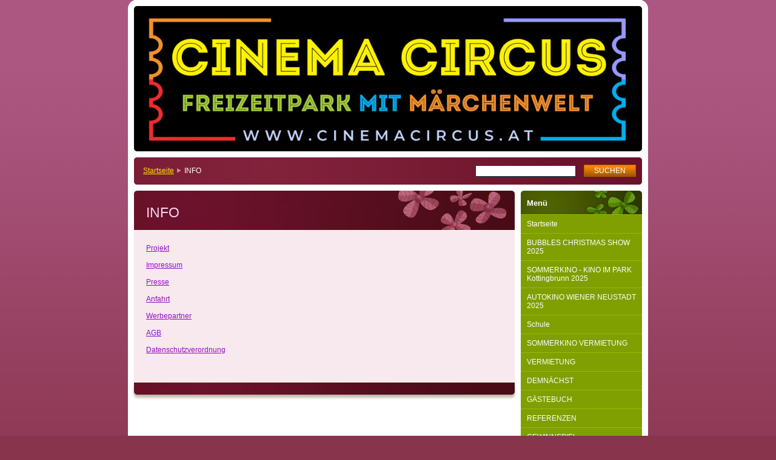

--- FILE ---
content_type: text/html; charset=UTF-8
request_url: https://cinemacircus.webnode.at/info/
body_size: 4543
content:
<!--[if lte IE 9]><!DOCTYPE HTML PUBLIC "-//W3C//DTD HTML 4.01 Transitional//EN" "https://www.w3.org/TR/html4/loose.dtd"><![endif]-->
<!DOCTYPE html>

<!--[if IE]><html class="ie" lang="de"><![endif]-->
<!--[if gt IE 9]><!--> 
<html lang="de">
<!--<![endif]-->

	<head>
		<!--[if lt IE 8]><meta http-equiv="X-UA-Compatible" content="IE=EmulateIE7"><![endif]--><!--[if IE 8]><meta http-equiv="X-UA-Compatible" content="IE=EmulateIE8"><![endif]--><!--[if IE 9]><meta http-equiv="X-UA-Compatible" content="IE=EmulateIE9"><![endif]-->
		<base href="https://cinemacircus.webnode.at/">
  <meta charset="utf-8">
  <meta name="description" content="">
  <meta name="keywords" content="">
  <meta name="generator" content="Webnode">
  <meta name="apple-mobile-web-app-capable" content="yes">
  <meta name="apple-mobile-web-app-status-bar-style" content="black">
  <meta name="format-detection" content="telephone=no">
    <link rel="icon" type="image/svg+xml" href="/favicon.svg" sizes="any">  <link rel="icon" type="image/svg+xml" href="/favicon16.svg" sizes="16x16">  <link rel="icon" href="/favicon.ico">  <link rel="stylesheet" href="https://cinemacircus.webnode.at/wysiwyg/system.style.css">
<link rel="canonical" href="https://cinemacircus.webnode.at/info/">
<script type="text/javascript">(function(i,s,o,g,r,a,m){i['GoogleAnalyticsObject']=r;i[r]=i[r]||function(){
			(i[r].q=i[r].q||[]).push(arguments)},i[r].l=1*new Date();a=s.createElement(o),
			m=s.getElementsByTagName(o)[0];a.async=1;a.src=g;m.parentNode.insertBefore(a,m)
			})(window,document,'script','//www.google-analytics.com/analytics.js','ga');ga('create', 'UA-797705-6', 'auto',{"name":"wnd_header"});ga('wnd_header.set', 'dimension1', 'W1');ga('wnd_header.set', 'anonymizeIp', true);ga('wnd_header.send', 'pageview');var pageTrackerAllTrackEvent=function(category,action,opt_label,opt_value){ga('send', 'event', category, action, opt_label, opt_value)};</script>
  <link rel="alternate" type="application/rss+xml" href="https://cinemacircus.webnode.at/rss/all.xml" title="">
<!--[if lte IE 9]><style type="text/css">.cke_skin_webnode iframe {vertical-align: baseline !important;}</style><![endif]-->
		<title>INFO :: CinemaCircus</title>
		<meta name="robots" content="index, follow">
		<meta name="googlebot" content="index, follow">
		<script type="text/javascript" src="https://d11bh4d8fhuq47.cloudfront.net/_system/skins/v9/50000011/js/functions.js"></script>
		<link rel="stylesheet" type="text/css" href="https://d11bh4d8fhuq47.cloudfront.net/_system/skins/v9/50000011/css/style.css" media="screen,handheld,projection">
		<link rel="stylesheet" type="text/css" href="https://d11bh4d8fhuq47.cloudfront.net/_system/skins/v9/50000011/css/print.css" media="print">
	
				<script type="text/javascript">
				/* <![CDATA[ */
					
					if (typeof(RS_CFG) == 'undefined') RS_CFG = new Array();
					RS_CFG['staticServers'] = new Array('https://d11bh4d8fhuq47.cloudfront.net/');
					RS_CFG['skinServers'] = new Array('https://d11bh4d8fhuq47.cloudfront.net/');
					RS_CFG['filesPath'] = 'https://cinemacircus.webnode.at/_files/';
					RS_CFG['filesAWSS3Path'] = 'https://dd3cabe321.clvaw-cdnwnd.com/922efe24690a9c83c95469bad1df3ee2/';
					RS_CFG['lbClose'] = 'Schließen';
					RS_CFG['skin'] = 'default';
					if (!RS_CFG['labels']) RS_CFG['labels'] = new Array();
					RS_CFG['systemName'] = 'Webnode';
						
					RS_CFG['responsiveLayout'] = 0;
					RS_CFG['mobileDevice'] = 0;
					RS_CFG['labels']['copyPasteSource'] = 'Mehr Infos:';
					
				/* ]]> */
				</script><script type="text/javascript" src="https://d11bh4d8fhuq47.cloudfront.net/_system/client/js/compressed/frontend.package.1-3-108.js?ph=dd3cabe321"></script><style type="text/css"></style></head>

	<body>		<div id="page">
			<div id="pageTopDecor">
                <div id="languageSelect"></div>			
				<div id="pageContentDecor">
					<div id="wrapper">


						<!-- HEADER -->
						<div id="header">
							<div id="logo"><a href="home/" title="Zur Startseite"><span id="rbcSystemIdentifierLogo" style="visibility: hidden;">CinemaCircus</span></a></div>
							<h3><span id="rbcCompanySlogan" class="rbcNoStyleSpan"></span></h3>
							<script type="text/javascript"> /* <![CDATA[ */ dropShadow(); /* ]]> */ </script>

							<span class="illustration"><img src="https://dd3cabe321.clvaw-cdnwnd.com/922efe24690a9c83c95469bad1df3ee2/200007076-218472184a/50000000.jpg?ph=dd3cabe321" width="838" height="240" alt=""><span><!-- masque --></span></span>

							<hr class="noDis">

						</div><!-- / id="header" -->
						<!-- / HEADER -->


						<!-- NAVIGATOR & FULLTEXT -->
						<div id="navigatorFulltext">
							<div class="bottomDecor">
								<div class="topDecor">

<div id="pageNavigator" class="rbcContentBlock"><a class="navFirstPage" href="/home/">Startseite</a><span><span> &gt; </span></span><span id="navCurrentPage">INFO</span><hr class="noDis"></div>


									<div id="search">

		<form action="/search/" method="get" id="fulltextSearch">

											<fieldset>
												<legend>Durchsuchen</legend>
												<label for="fulltextSearchText">Suche:</label>
												<input type="text" id="fulltextSearchText" name="text" value="">
												<input class="submit" type="submit" value="Suchen">
											</fieldset>

		</form>

									</div><!-- / id="search" -->

		
									<div class="cleaner"><!-- / FLOAT CLEAR --></div>

								</div><!-- / class="topDecor" -->
							</div><!-- / class="bottomDecor" -->
						</div><!-- / id="navigatorFulltext" -->
						<!-- / NAVIGATOR & FULLTEXT -->


						<!-- MAIN CONTENT -->
						<div id="twoCols">


							<div class="container">


							<!-- LEFT ZONE ~ MAIN AREA -->
							<div id="zoneA" class="widthA">




								<div class="box wysiwyg">
									<div class="content">

										<div class="wsw">
											<!-- WSW -->

		<h1>INFO</h1>
<p><a href="uber-uns/">Projekt</a></p>
<p><a href="impressum/">Impressum</a></p>
<p><a href="presse/">Presse</a></p>
<p><a href="anfahrt/">Anfahrt</a></p>
<p><a href="sponsoren/">Werbepartner</a></p>
<p><a href="info/agb/">AGB</a></p>
<p><a href="info/datenschutzerklarung/">Datenschutzverordnung</a></p>


											<!-- / WSW -->
										</div><!-- / class="wsw" -->

										<hr class="noDis">

									</div><!-- / class="content" -->
								</div><!-- / class="box wysiwyg" -->


		
							</div><!-- / id="zoneA" class="widthA" -->
							<!-- / LEFT ZONE ~ MAIN AREA -->


							</div><!-- / class="container" -->


							<!-- RIGHT ZONE -->
							<div id="zoneB" class="widthD">

								<div id="menu" class="box">
									<div class="content">

										<h2><span>Menü</span></h2>


<ul class="menu">
	<li class="first"><a href="/home/">Startseite</a></li>
	<li><a href="/bubbles-christmas-show-2025/">BUBBLES CHRISTMAS SHOW 2025</a></li>
	<li><a href="/sommerkino-kino-im-park-kottingbrunn/">SOMMERKINO - KINO IM PARK Kottingbrunn 2025</a></li>
	<li><a href="/autokino-wiener-neustadt/">AUTOKINO WIENER NEUSTADT 2025</a></li>
	<li><a href="/schule/">Schule</a></li>
	<li><a href="/verleih/sommerkino-vermietung/">SOMMERKINO VERMIETUNG</a></li>
	<li><a href="/verleih/verleih/">VERMIETUNG</a></li>
	<li><a href="/demnachst/">DEMNÄCHST</a></li>
	<li><a href="/gastebuch/">GÄSTEBUCH</a></li>
	<li><a href="/referenzen/">REFERENZEN</a></li>
	<li><a href="/gewinnspiel/">GEWINNSPIEL</a></li>
	<li><a href="/fotos-videos/">FOTOS/VIDEOS</a></li>
	<li class="open selected activeSelected"><a href="/info/">INFO</a>
	<ul class="level1">
		<li class="first"><a href="/uber-uns/">Projekt</a></li>
		<li><a href="/impressum/">Impressum</a></li>
		<li><a href="/presse/">Presse</a></li>
		<li><a href="/sponsoren/">Werbepartner</a></li>
		<li><a href="/info/agb/">AGB</a></li>
		<li class="last"><a href="/info/datenschutzerklarung/">Datenschutzerklärung</a></li>
	</ul>
	</li>
	<li><a href="/presse3/">PRESSE</a></li>
	<li class="last"><a href="/newsletter/">NEWSLETTER</a></li>
</ul>			

										<hr class="noDis">

									</div><!-- / class="content" -->
								</div><!-- / id="menu" class="box" -->




								<div class="box contact">
									<div class="content">

										<h2><span>Kontakt</span></h2>

		

										<address>
											<strong>Cinema Circus Thomas Wurzer</strong>
											

											<br class="noDis"><br class="noDis">
											<span class="address">
Bad Fischau 252<br />
2721 Bad Fischau<br />
Austria<br />
ACHTUNG! DIES IST DIE BÜROADRESSE<br />
DIE ADRESSE DER JEWEILIGEN SPIELORTE FINDEN SIE IMMER BEI DER JEWEILIGEN VERANSTATLUNG!
											</span>

	
											

											<br class="noDis"><br class="noDis">
											<span class="phone">
+43 (0)699 12345691
											</span>

	
											

											<br class="noDis"><br class="noDis">
											<span class="email">
												<a href="&#109;&#97;&#105;&#108;&#116;&#111;:&#105;&#110;&#102;&#111;&#64;&#99;&#105;&#110;&#101;&#109;&#97;&#99;&#105;&#114;&#99;&#117;&#115;&#46;&#97;&#116;"><span id="rbcContactEmail">&#105;&#110;&#102;&#111;&#64;&#99;&#105;&#110;&#101;&#109;&#97;&#99;&#105;&#114;&#99;&#117;&#115;&#46;&#97;&#116;</span></a>
											</span>

	
										</address>

		

										<hr class="noDis">

									</div><!-- / class="content" -->
								</div><!-- / class="box contact" -->


					



							</div><!-- / id="zoneB" class="widthD" -->
							<!-- / RIGHT ZONE -->

							<div class="cleaner"><!-- / FLOAT CLEAR --></div>


						</div><!-- / id="twoCols" -->
						<!-- MAIN CONTENT -->


					</div><!-- / id="wrapper" -->
				</div><!-- / id="pageContentDecor" -->
			</div><!-- / id="pageTopDecor" -->


			<!-- FOOTER -->
			<div id="footer">
				<div class="bottomDecor">
					<div class="topDecor">
						<p><a class="rss" href="/rss/" title="RSS-Feeds">RSS</a> | <span><span id="rbcFooterText" class="rbcNoStyleSpan">© 2014 Alle Rechte vorbehalten.</span></span></p>
						<p class="signature"><span class="rbcSignatureText"><a href="https://www.webnode.at?utm_source=brand&amp;utm_medium=footer&amp;utm_campaign=premium" rel="nofollow" >Unterstützt von Webnode</a></span></p>
					</div><!-- / class="topDecor" -->
				</div><!-- / class="bottomDecor" -->
			</div><!-- / id="footer" -->
			<!-- / FOOTER -->


			<script type="text/javascript">
				/* <![CDATA[ */

				RubicusFrontendIns.addObserver
				({

					onContentChange: function ()
					{
						dropShadow();
					},

					onStartSlideshow: function()
					{
						$('slideshowControl').innerHTML	= 'Anhalten';
						$('slideshowControl').title			= 'Diashow anhalten';
						$('slideshowControl').onclick		= RubicusFrontendIns.stopSlideshow.bind(RubicusFrontendIns);
					},

					onStopSlideshow: function()
					{
						$('slideshowControl').innerHTML	= 'Diashow';
						$('slideshowControl').title			= 'Diashow starten';
						$('slideshowControl').onclick		= RubicusFrontendIns.startSlideshow.bind(RubicusFrontendIns);
					},

					onShowImage: function()
					{
						if (RubicusFrontendIns.isSlideshowMode())
						{
							$('slideshowControl').innerHTML	= 'Anhalten';
							$('slideshowControl').title			= 'Diashow anhalten';
							$('slideshowControl').onclick		= RubicusFrontendIns.stopSlideshow.bind(RubicusFrontendIns);
						}
					}

				});

				RubicusFrontendIns.addFileToPreload('https://d11bh4d8fhuq47.cloudfront.net/_system/skins/v9/50000011/img/loading.gif');
				RubicusFrontendIns.addFileToPreload('https://d11bh4d8fhuq47.cloudfront.net/_system/skins/v9/50000011/img/loading_poll.gif');
				RubicusFrontendIns.addFileToPreload('https://d11bh4d8fhuq47.cloudfront.net/_system/skins/v9/50000011/img/loading_poll_wd.gif');
				RubicusFrontendIns.addFileToPreload('https://d11bh4d8fhuq47.cloudfront.net/_system/skins/v9/50000011/img/back_h.png');
				RubicusFrontendIns.addFileToPreload('https://d11bh4d8fhuq47.cloudfront.net/_system/skins/v9/50000011/img/brd_l_b_h.png');
				RubicusFrontendIns.addFileToPreload('https://d11bh4d8fhuq47.cloudfront.net/_system/skins/v9/50000011/img/brd_l_t_h.png');
				RubicusFrontendIns.addFileToPreload('https://d11bh4d8fhuq47.cloudfront.net/_system/skins/v9/50000011/img/brd_r_b_h.png');
				RubicusFrontendIns.addFileToPreload('https://d11bh4d8fhuq47.cloudfront.net/_system/skins/v9/50000011/img/brd_r_t_h.png');
				RubicusFrontendIns.addFileToPreload('https://d11bh4d8fhuq47.cloudfront.net/_system/skins/v9/50000011/img/brd_wd_l_b_h.png');
				RubicusFrontendIns.addFileToPreload('https://d11bh4d8fhuq47.cloudfront.net/_system/skins/v9/50000011/img/brd_wd_l_t_h.png');
				RubicusFrontendIns.addFileToPreload('https://d11bh4d8fhuq47.cloudfront.net/_system/skins/v9/50000011/img/brd_wd_r_b_h.png');
				RubicusFrontendIns.addFileToPreload('https://d11bh4d8fhuq47.cloudfront.net/_system/skins/v9/50000011/img/brd_wd_r_t_h.png');
				RubicusFrontendIns.addFileToPreload('https://d11bh4d8fhuq47.cloudfront.net/_system/skins/v9/50000011/img/mi_h.png');
				RubicusFrontendIns.addFileToPreload('https://d11bh4d8fhuq47.cloudfront.net/_system/skins/v9/50000011/img/next_h.png');
				RubicusFrontendIns.addFileToPreload('https://d11bh4d8fhuq47.cloudfront.net/_system/skins/v9/50000011/img/pg_first_h.png');
				RubicusFrontendIns.addFileToPreload('https://d11bh4d8fhuq47.cloudfront.net/_system/skins/v9/50000011/img/pg_last_h.png');
				RubicusFrontendIns.addFileToPreload('https://d11bh4d8fhuq47.cloudfront.net/_system/skins/v9/50000011/img/pg_next_h.png');
				RubicusFrontendIns.addFileToPreload('https://d11bh4d8fhuq47.cloudfront.net/_system/skins/v9/50000011/img/pg_prev_h.png');
				RubicusFrontendIns.addFileToPreload('https://d11bh4d8fhuq47.cloudfront.net/_system/skins/v9/50000011/img/prev_h.png');
				RubicusFrontendIns.addFileToPreload('https://d11bh4d8fhuq47.cloudfront.net/_system/skins/v9/50000011/img/slideshow_h.png');

				/* ]]> */
			</script>


		</div><!-- id="page" -->
	<div id="rbcFooterHtml"></div><script type="text/javascript">var keenTrackerCmsTrackEvent=function(id){if(typeof _jsTracker=="undefined" || !_jsTracker){return false;};try{var name=_keenEvents[id];var keenEvent={user:{u:_keenData.u,p:_keenData.p,lc:_keenData.lc,t:_keenData.t},action:{identifier:id,name:name,category:'cms',platform:'WND1',version:'2.1.157'},browser:{url:location.href,ua:navigator.userAgent,referer_url:document.referrer,resolution:screen.width+'x'+screen.height,ip:'18.116.239.144'}};_jsTracker.jsonpSubmit('PROD',keenEvent,function(err,res){});}catch(err){console.log(err)};};</script></body>
</html>
